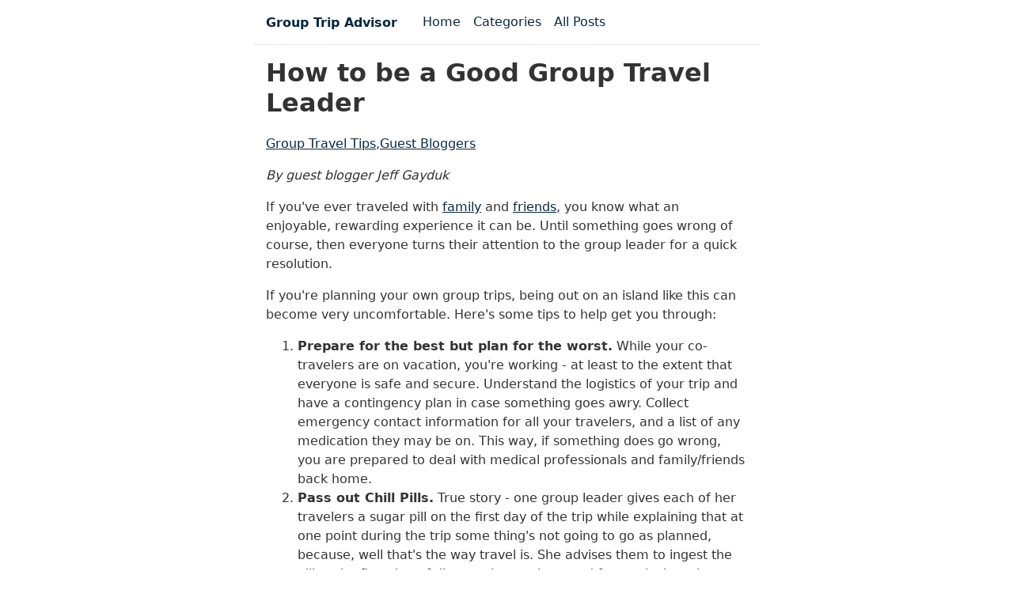

--- FILE ---
content_type: text/html; charset=utf-8
request_url: https://triphub.com/2011/04/how-to-be-a-good-group-travel-leader.html
body_size: 4287
content:
<!DOCTYPE html><html lang="en"><head>
		<meta charset="utf-8">
		<meta name="viewport" content="width=device-width, initial-scale=1.0">
		<title>How to be a Good Group Travel Leader</title>
		<meta name="description" content="If you're planning your own group trips, being out on an island like this can become very uncomfortable. Here's some tips to help get you through.">
    <meta name="keywords" content="Group travel,Leisure Group Travel Magazine,Travel planning">
		<link rel="alternate" href="/feed/feed.xml" type="application/atom+xml" title="Group Trip Advisor">
		<link rel="alternate" href="/feed/feed.json" type="application/json" title="Group Trip Advisor">
		
		<style>/**
 * okaidia theme for JavaScript, CSS and HTML
 * Loosely based on Monokai textmate theme by http://www.monokai.nl/
 * @author ocodia
 */

code[class*="language-"],
pre[class*="language-"] {
	color: #f8f8f2;
	background: none;
	text-shadow: 0 1px rgba(0, 0, 0, 0.3);
	font-family: Consolas, Monaco, 'Andale Mono', 'Ubuntu Mono', monospace;
	font-size: 1em;
	text-align: left;
	white-space: pre;
	word-spacing: normal;
	word-break: normal;
	word-wrap: normal;
	line-height: 1.5;

	-moz-tab-size: 4;
	-o-tab-size: 4;
	tab-size: 4;

	-webkit-hyphens: none;
	-moz-hyphens: none;
	-ms-hyphens: none;
	hyphens: none;
}

/* Code blocks */
pre[class*="language-"] {
	padding: 1em;
	margin: .5em 0;
	overflow: auto;
	border-radius: 0.3em;
}

:not(pre) > code[class*="language-"],
pre[class*="language-"] {
	background: #272822;
}

/* Inline code */
:not(pre) > code[class*="language-"] {
	padding: .1em;
	border-radius: .3em;
	white-space: normal;
}

.token.comment,
.token.prolog,
.token.doctype,
.token.cdata {
	color: #8292a2;
}

.token.punctuation {
	color: #f8f8f2;
}

.token.namespace {
	opacity: .7;
}

.token.property,
.token.tag,
.token.constant,
.token.symbol,
.token.deleted {
	color: #f92672;
}

.token.boolean,
.token.number {
	color: #ae81ff;
}

.token.selector,
.token.attr-name,
.token.string,
.token.char,
.token.builtin,
.token.inserted {
	color: #a6e22e;
}

.token.operator,
.token.entity,
.token.url,
.language-css .token.string,
.style .token.string,
.token.variable {
	color: #f8f8f2;
}

.token.atrule,
.token.attr-value,
.token.function,
.token.class-name {
	color: #e6db74;
}

.token.keyword {
	color: #66d9ef;
}

.token.regex,
.token.important {
	color: #fd971f;
}

.token.important,
.token.bold {
	font-weight: bold;
}
.token.italic {
	font-style: italic;
}

.token.entity {
	cursor: help;
}
/*
 * New diff- syntax
 */

pre[class*="language-diff-"] {
	--eleventy-code-padding: 1.25em;
	padding-left: var(--eleventy-code-padding);
	padding-right: var(--eleventy-code-padding);
}
.token.deleted {
	background-color: hsl(0, 51%, 37%);
	color: inherit;
}
.token.inserted {
	background-color: hsl(126, 31%, 39%);
	color: inherit;
}

/* Make the + and - characters unselectable for copy/paste */
.token.prefix.unchanged,
.token.prefix.inserted,
.token.prefix.deleted {
	-webkit-user-select: none;
	user-select: none;
	display: inline-flex;
	align-items: center;
	justify-content: center;
	padding-top: 2px;
	padding-bottom: 2px;
}
.token.prefix.inserted,
.token.prefix.deleted {
	width: var(--eleventy-code-padding);
	background-color: rgba(0,0,0,.2);
}

/* Optional: full-width background color */
.token.inserted:not(.prefix),
.token.deleted:not(.prefix) {
	display: block;
	margin-left: calc(-1 * var(--eleventy-code-padding));
	margin-right: calc(-1 * var(--eleventy-code-padding));
	text-decoration: none; /* override del, ins, mark defaults */
	color: inherit; /* override del, ins, mark defaults */
}
* { box-sizing: border-box; }
/* Defaults */
:root {
  --font-family: -apple-system, system-ui, sans-serif;
  --font-family-monospace: Consolas, Menlo, Monaco, Andale Mono WT, Andale Mono, Lucida Console, Lucida Sans Typewriter, DejaVu Sans Mono, Bitstream Vera Sans Mono, Liberation Mono, Nimbus Mono L, Courier New, Courier, monospace;
}

/* Theme colors */
:root {
  --color-gray-20: #e0e0e0;
  --color-gray-50: #C0C0C0;
  --color-gray-90: #333;

  --background-color: #fff;

  --text-color: var(--color-gray-90);
  --text-color-link: #082840;
  --text-color-link-active: #00A;
  --text-color-link-visited: #17050F;

  --syntax-tab-size: 2;
}

@media (prefers-color-scheme: dark) {
  :root {
    --color-gray-20: #e0e0e0;
    --color-gray-50: #C0C0C0;
    --color-gray-90: #dad8d8;

    /* --text-color is assigned to --color-gray-_ above */
    --text-color-link: #1493fb;
    --text-color-link-active: #6969f7;
    --text-color-link-visited: #a6a6f8;

    --background-color: #15202b;
  }
}


/* Global stylesheet */
* {
  box-sizing: border-box;
}

html,
body {
  padding: 0;
  margin: 0 auto;
  font-family: var(--font-family);
  color: var(--text-color);
  background-color: var(--background-color);
}

html {
  overflow-y: scroll;
}

body {
  max-width: 40em;
}

/* https://www.a11yproject.com/posts/how-to-hide-content/ */
.visually-hidden {
  clip: rect(0 0 0 0);
  clip-path: inset(50%);
  height: 1px;
  overflow: hidden;
  position: absolute;
  white-space: nowrap;
  width: 1px;
}

p:last-child {
  margin-bottom: 0;
}

p {
  line-height: 1.5;
}

li {
  line-height: 1.5;
}

a[href] {
  color: var(--text-color-link);
}

a[href]:visited {
  color: var(--text-color-link-visited);
}

a[href]:hover,
a[href]:active {
  color: var(--text-color-link-active);
}

main {
  padding: 1rem;
}

main :first-child {
  margin-top: 0;
}

header {
  border-bottom: 1px dashed var(--color-gray-20);
}

header:after {
  content: "";
  display: table;
  clear: both;
}

.links-nextprev {
  list-style: none;
  border-top: 1px dashed var(--color-gray-20);
  padding: 1em 0;
}

table {
  margin: 1em 0;
}

table td,
table th {
  padding-right: 1em;
}

pre,
code {
  font-family: var(--font-family-monospace);
}

pre:not([class*="language-"]) {
  margin: .5em 0;
  line-height: 1.375;
  /* 22px /16 */
  -moz-tab-size: var(--syntax-tab-size);
  -o-tab-size: var(--syntax-tab-size);
  tab-size: var(--syntax-tab-size);
  -webkit-hyphens: none;
  -ms-hyphens: none;
  hyphens: none;
  direction: ltr;
  text-align: left;
  white-space: pre;
  word-spacing: normal;
  word-break: normal;
}

code {
  word-break: break-all;
}

/* Header */
header {
  display: flex;
  gap: 1em .5em;
  flex-wrap: wrap;
  align-items: center;
  padding: 1em;
}

.home-link {
  font-size: 1em;
  /* 16px /16 */
  font-weight: 700;
  margin-right: 2em;
}

.home-link:link:not(:hover) {
  text-decoration: none;
}

/* Nav */
.nav {
  display: flex;
  padding: 0;
  margin: 0;
  list-style: none;
}

.nav-item {
  display: inline-block;
  margin-right: 1em;
}

.nav-item a[href]:not(:hover) {
  text-decoration: none;
}

.nav a[href][aria-current="page"] {
  text-decoration: underline;
}

/* Posts list */
.postlist {
  list-style: none;
  padding: 0;
  padding-left: 1.5rem;
}

.postlist-item {
  display: flex;
  flex-wrap: wrap;
  align-items: baseline;
  counter-increment: start-from -1;
  margin-bottom: 1em;
}

.postlist-item:before {
  display: inline-block;
  pointer-events: none;
  content: "" counter(start-from, decimal-leading-zero) ". ";
  line-height: 100%;
  text-align: right;
  margin-left: -1.5rem;
}

.postlist-date,
.postlist-item:before {
  font-size: 0.8125em;
  /* 13px /16 */
  color: var(--color-gray-90);
}

.postlist-date {
  word-spacing: -0.5px;
}

.postlist-link {
  font-size: 1.1875em;
  /* 19px /16 */
  font-weight: 700;
  flex-basis: calc(100% - 1.5rem);
  padding-left: .25em;
  padding-right: .5em;
  text-underline-position: from-font;
  text-underline-offset: 0;
  text-decoration-thickness: 1px;
}

.postlist-item-active .postlist-link {
  font-weight: bold;
}

/* Tags */
.post-tag {
  display: inline-flex;
  align-items: center;
  justify-content: center;
  text-transform: capitalize;
  /* font-style: italic; */
}

.postlist-item>.post-tag {
  align-self: center;
}

/* Tags list */
.post-metadata {
  display: inline-flex;
  flex-wrap: wrap;
  gap: .5em;
  list-style: none;
  padding: 0;
  margin: 0;
}

.post-metadata time {
  margin-right: 1em;
}

/* Direct Links / Markdown Headers */
.header-anchor {
  text-decoration: none;
  font-style: normal;
  font-size: 1em;
  margin-left: .1em;
}

a[href].header-anchor,
a[href].header-anchor:visited {
  color: transparent;
}

a[href].header-anchor:focus,
a[href].header-anchor:hover {
  text-decoration: underline;
}

a[href].header-anchor:focus,
:hover>a[href].header-anchor {
  color: #aaa;
}

h2+.header-anchor {
  font-size: 1.5em;
}</style>
	</head>
	<body>
		<a href="#skip" class="visually-hidden">Skip to main content</a>

		<header>
			<a href="/" class="home-link">Group Trip Advisor</a>
			<nav>
				<h2 class="visually-hidden">Top level navigation menu</h2>
				<ul class="nav">
					<li class="nav-item"><a href="/">Home</a></li>
					<li class="nav-item"><a href="/categories/">Categories</a></li>
					<li class="nav-item"><a href="/blog/">All Posts</a></li>
				</ul>
			</nav>
		</header>

		<main id="skip">
			
<h1>How to be a Good Group Travel Leader</h1>

<ul class="post-metadata">
	
	<li><a href="/group-travel-tips/" class="post-tag">Group Travel Tips</a>, </li>
	<li><a href="/guest-bloggers/" class="post-tag">Guest Bloggers</a></li>
</ul>

<p><em>By guest blogger Jeff Gayduk</em></p>
<p>If you've ever traveled with <a href="/family-travel/">family</a> and <a href="/friends-groups/">friends</a>, you know what an enjoyable, rewarding experience it can be. Until something goes wrong of course, then everyone turns their attention to the group leader for a quick resolution.</p>
<p>If you're planning your own group trips, being out on an island like this can become very uncomfortable. Here's some tips to help get you through:</p>
<ol>
<li>
<p><strong>Prepare for the best but plan for the worst.</strong> While your co-travelers are on vacation, you're working - at least to the extent that everyone is safe and secure. Understand the logistics of your trip and have a contingency plan in case something goes awry. Collect emergency contact information for all your travelers, and a list of any medication they may be on. This way, if something does go wrong, you are prepared to deal with medical professionals and family/friends back home.</p>
</li>
<li>
<p><strong>Pass out Chill Pills.</strong> True story - one group leader gives each of her travelers a sugar pill on the first day of the trip while explaining that at one point during the trip some thing's not going to go as planned, because, well that's the way travel is. She advises them to ingest the pill at the first sign of distress. It sets the mood for a relaxing trip.</p>
</li>
<li>
<p><strong>Share the responsibility.</strong> Not an accountant? Somebody in your group is probably good with numbers. Assign them the task of group accountant for shared meal or drink expenses. Look for buddies that can also help arrange transportation, tours, and make sure everyone stays on schedule and is prepared for the day's activities.</p>
</li>
<li>
<p><strong>Protect your investment.</strong> Travel insurance used to be thought of as an unnecessary expense that was geared for seniors. However, with today's tumultuous travel climate and tighter restrictions on private insurance policies it's a necessary evil. Look for a travel insurance policy with "cancel for any reason" options.</p>
</li>
<li>
<p><strong>Go with a pro.</strong> If handling hotels, sightseeing, meals and activities is too much of a load - find a capable tour operator to plan your group's trip. This is especially true with overseas travel, with companies like Globus, Go Ahead Tours and Collette Vacations specializing in working with small groups. Another benefit? The group leader travels free with as little as 8 paying passengers (shh!).</p>
</li>
</ol>
<p>Group travel planning can be a fun, rewarding experience if you follow these guidelines. For more group travel know-how, visit our <a href="https://leisuregrouptravel.com/">magazine website</a>.</p>
<p><em>Jeff Gayduk is a 24-year veteran of the group travel industry and the founder and publisher of Leisure Group Travel magazine and InSite on Leisure Group Travel e-newsletter.</em></p>

<ul class="links-nextprev"><li>Previous: <a href="/2010/09/know-your-events-walk-score">Know Your Event's Walk Score</a></li><li>Next: <a href="/2006/03/wedding-guests-contributing-to-honeymoons">Wedding Guests Contributing to Honeymoons</a></li>
</ul>

		</main>

<footer>
    <p>  To contact us or learn about being a <a href="/be-a-guest-contributor/">guest contributor</a>, message <a href="https://twitter.com/triphub" target="_blank">@triphub</a>.</p>
    <p>  © 2005-2024 TripHub®. All Rights Reserved.</p>
    <br>


    </footer>

<!-- Google tag (gtag.js) -->



		<!-- Current page: /2011/04/how-to-be-a-good-group-travel-leader.html -->
	

</body></html>